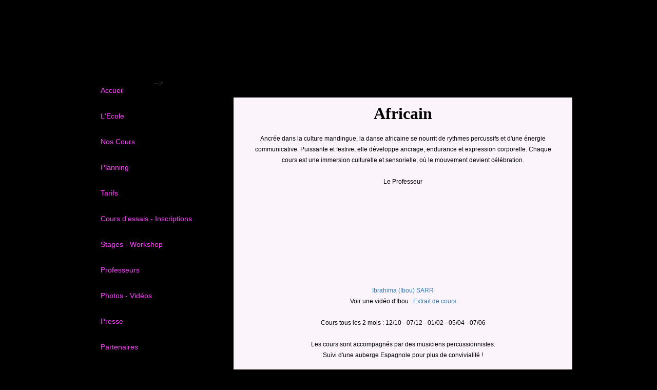

--- FILE ---
content_type: text/html
request_url: http://atelierdanse.net/cours/africain.html
body_size: 3891
content:
<!DOCTYPE html>
<html lang="en">
  <head>
    
    <meta http-equiv="X-UA-Compatible" content="IE=edge">
    <meta name="viewport" content="width=device-width, initial-scale=1">
    <meta name="description" content="">
    <meta name="author" content="">

 <!-- Bootstrap core CSS -->
    <link href="../css/bootstrap.min.css" rel="stylesheet">
	<link href="../css/custom.css" rel="stylesheet">


<head>
<title>Atelier Danse  - cours, stages et concours</title>
<meta name="verify-v1" content="8lqkr/Qp+UKoZahN34FSEBWIipqyOJpR1hUUV3Af2z8=" />
<meta http-equiv="Content-Type" content="text/html; charset=utf-8" />
<META NAME="subject" CONTENT="Cours de danse - Trets, Aix-en-Provence">
<META NAME="Description" CONTENT="Cours de danse, spectacles, concours, et stages - Trets, Aix-en-Provence">
<META NAME="Classification" CONTENT="cours de danse, ecole de danse, spectacles, concours, et stages - Trets, Aix-en-Provence, Modern jazz, classique, hip hop, funk, claquettes">
<META NAME="Keywords" CONTENT="cours danse,apprendre danser,danse, concours,spectacle,studio,modern jazz, enfants,adultes,classique, hip hop, funk, disco,claquettes irlandaises, africaine, orientale,trets,pourrieres,aix en provence,marseille,provence,var,street dance,Formation artistique,stage,professeurs diplomes">
<META NAME="Geography" CONTENT="ZA Burliere, 13530 Trets, France">
<META NAME="Language" CONTENT="French">
<META HTTP-EQUIV="Expires" CONTENT="never">
<META NAME="Copyright" CONTENT="Association Chore Art - Studio Atelier danse">
<META NAME="Designer" CONTENT="John Dailey">
<META NAME="Publisher" CONTENT="Association Chore Art - Studio Atelier danse">
<META NAME="distribution" CONTENT="Global">
<META NAME="Robots" CONTENT="INDEX,FOLLOW">
<META NAME="city" CONTENT="Trets">
<META NAME="country" CONTENT="France">

<style type="text/css">

td img {display: block;}

.oLink    { font-size: 9pt; font-family: verdana, helvetica, sans-serif; color: #FFFFFF; text-decoration: none; font-weight:bold;}
.oLink:hover { color: #FFFF00; text-decoration: underline }

.oText2 { font-size: 9pt; font-family: verdana, helvetica, sans-serif; color: #000000; height:15px;}

.oText3 { font-size: 11px; font-family: verdana, helvetica, sans-serif; color: #000000; border:1px solid #000000;}
</style>


<link rel="shortcut icon" type="image/x-icon" href="../favicon.ico">


<script type="text/javascript" src="../ddlevelsfiles/ddlevelsmenusub.js"></script> 

<link rel="stylesheet" type="text/css" href="../ddlevelsfiles/ddlevelsmenu-base.css" />
<link rel="stylesheet" type="text/css" href="../ddlevelsfiles/ddlevelsmenu-topbar.css" />
<link rel="stylesheet" type="text/css" href="../ddlevelsfiles/ddlevelsmenu-sidebar.css" />


<script type="text/javascript">
      var GB_ROOT_DIR = "http://www.studioatelierdanse.org/greybox/";
	  //var GB_ROOT_DIR = "http://localhost/studiow/greybox/";
</script>
<script type="text/javascript" src="../greybox/AJS.js"></script>
<script type="text/javascript" src="../greybox/AJS_fx.js"></script>
<script type="text/javascript" src="../greybox/gb_scripts.js"></script>
<link href="../greybox/gb_styles.css" rel="stylesheet" type="text/css" />


</head>
<body bgcolor="#404040" leftmargin="0" topmargin="0">
<div align="center">
<table border="0" cellpadding="0" cellspacing="0" width="950">
<tr>
<td colspan="3">
<IMG SRC="../images/subheader.jpg" WIDTH="950" HEIGHT="150" BORDER=0 ALT="">
</td>
</tr>

<tr>
<td valign="top" bgcolor="#000000" style="200px;">
<!-- <div id="ddsidemenubar" class="markermenu">
<ul>
<li><a href="../index.html">Accueil</a></li>
<li><a href="../ecole.html">L'Ecole</a></li>
<li><a href="../profs.html">Professeurs</a></li>
<li><a href="../cours.html" rel="ddsubmenuside1">Cours</a></li>
<li><a href="../stages.html">Stages - Ateliers</a></li>
<li><a href="../planning.html">Planning</a></li>
<li><a href="../tarifs.html">Tarifs</a></li>
<li><a href="../inscriptions.html">Cours d'essais - Inscriptions</a></li>
<li><a href="../plan.html">Plan d'acc&egrave;s</a></li>
<li><a href="../partenaires.html" style="border-bottom-width: 0">Partenaires</a></li>		
<li><a href="../presse.html">Presse</a></li>
<li><a href="../photos-videos.html">Photos - Vid&eacute;os</a></li>
<li><a href="../contact.html">Nous contacter</a></li>
</ul>
</div>

<script type="text/javascript">
ddlevelsmenu.setup("ddsidemenubar", "sidebar") //ddlevelsmenu.setup("mainmenuid", "topbar|sidebar")
</script>

</div>
 -->

<!-- =================== BOOTSTAP MENU START ========================== -->

<div class="sidebar-nav">
              <div class="navbar navbar-default" role="navigation">
                <div class="navbar-header">
                  <button type="button" class="navbar-toggle" data-toggle="collapse" data-target=".sidebar-navbar-collapse">
                    <span class="sr-only">Toggle navigation</span>
                    <span class="icon-bar"></span>
                    <span class="icon-bar"></span>
                    <span class="icon-bar"></span>
                  </button>
                  <span class="visible-xs navbar-brand">Sidebar menu</span>
                 </div> <!--/.nav-header -->
                <div class="navbar-collapse collapse sidebar-navbar-collapse">
                  <ul class="nav navbar-nav">

				  <li><a href="../index.html">Accueil<span style="color:#000000;">...........</span></a></li>
				  <li><a href="../ecole.html">L'Ecole<span style="color:#000000;">..................</span></a></li>
				  <li><a href="../cours.html"> Nos Cours<span style="color:#000000;">..................</span></a></li>													
<!--                     <li class="dropdown">
                        <a href="cours.html" class="dropdown-toggle" data-toggle="dropdown">Cours <b class="caret"></b><span style="color:#000000;">..................</span></a>
                        <ul class="dropdown-menu">
						    <li><a href="jardin.html">Jardin dansant 3 ans</a></li>
							<li><a href="eveil.html">Eveil 4-5 ans</a></li>
							<li><a href="jazz.html">Modern Jazz</a></li>
							<li><a href="classique.html">Classique</a></li>
							<li><a href="contemporain.html">Contemporain</a></li>
							<li><a href="hiphop.html">Hip Hop</a></li>
							<li><a href="irish.html">Irlandais</a></li>
							<li><a href="africain.html">Africain</a></li>
							<li><a href="capoeira.html">Capoe&iuml;ra</a></li>
							<!-- <li><a href="cours/bollywood.html">Bollywood</a></li> 
 							<li><a href="orientale.html">Orientale</a></li>
							<li><a href="salsa.html">Salsa</a></li>
							<li><a href="zumba.html">Zumba</a></li>
							<li><a href="stretching.html">Stretching</a></li>
							<li><a href="pilates.html">Pilates</a></li>
							<li><a href="renforcement.html">Renfo. Muscul.</a></li>
							<!-- <li><a href="cours/swiss_ball.html">Swiss Ball</a></li>
							<li><a href="yoga.html">Yoga</a></li>
							<li><a href="qigong.html">Qi Gong</a></li>
							<li><a href="shiatsu.html">Shiatsu</a></li>
							<li><a href="sophrologie.html">Sophrologie</a></li>
                        </ul>
                      </li>-->
 -->                    
                  <li><a href="../docs/PlanningCours.pdf">Planning<span style="color:#000000;">..............................</span></a></li>
				  <li><a href="../tarifs.html">Tarifs</a></li>
				  <li><a href="../inscriptions.html">Cours d'essais - Inscriptions</a></li>
				  <li><a href="../stages.html">Stages - Workshop</a></li>
				  <li><a href="../profs.html">Professeurs<span style="color:#000000;">..................</span></a></li>      
				  <li><a href="../photos-videos.html">Photos - Vid&eacute;os</a></li>
				  <li><a href="../presse.html">Presse<span style="color:#000000;">....................</span></a></li>
	        	  <li><a href="../partenaires.html" style="border-bottom-width: 0">Partenaires<span style="color:#000000;">..............................</span></a></li>		
				  <li><a href="../adherents/index.php">Espace Adh&eacute;rents</a></li>
				  <li><a href="../contact.html">Contacts</a></li>
                  </ul>
                </div><!--/.nav-collapse -->
              </div><!--/.nav-default -->
</div><!--/.sidebar-nav -->

<!-- =================== BOOTSTAP MENU END ========================== -->


</td>
<td valign="top" bgcolor="#000000" style="width:650px;">
<IMG SRC="../images/topbar.jpg" WIDTH="660" HEIGHT="40" BORDER=0 ALT="">

<div style="width:660px; padding-bottom:30px; padding-left:30px; padding-right:30px; font-family:arial; font-size:12px; color:#000000; background-color:#FBF5FB;">
<div align="center">

<BR>
<B><span style="font-size:32px; font-family:Times;">Africain</span><br>
</B><BR>
Ancr&eacute;e dans la culture mandingue, la danse africaine se nourrit de rythmes percussifs et d'une &eacute;nergie communicative. Puissante et festive, elle d&eacute;veloppe ancrage, endurance et expression corporelle. Chaque cours est une immersion culturelle et sensorielle, o&ugrave; le mouvement devient c&eacute;l&eacute;bration.<BR>
<BR>
<table cellspacing="10" cellpadding="10">
	<tr>
		<td class="oText2" colspan="2" align="center">
		Le Professeur
		</td>
	</tr>

	<tr>
		<td class="oText" valign="top" align="center">
		<a href='../profs/ibousarr.html' title='Ibrahima Sarr' rel='gb_page_center[600, 650]'><IMG SRC="../images/profs/ibousarr.jpg" WIDTH="130" HEIGHT="170" BORDER=0 ALT=""></a><BR>
		<a class="oLink2" href='../profs/ibousarr.html' title='Ibrahima Sarr' rel='gb_page_center[600, 650]'>Ibrahima (Ibou) SARR</a>
		</td>
	</tr>

	<tr>
		<td class="oText" colspan="2" align="center">
		Voir une vid&eacute;o d'Ibou : <a class="oLink3" href="https://www.youtube.com/watch?time_continue=10&v=_9sDU47e50o">Extrait de cours</a><BR>
		<BR>
		Cours tous les 2 mois : 12/10 - 07/12 - 01/02 - 05/04 - 07/06<BR>
		<BR>
		Les cours sont accompagn&eacute;s par des musiciens percussionnistes.<BR>
		Suivi d'une auberge Espagnole pour plus de convivialit&eacute; !<BR>
		</td>
	</tr>
</table>

<BR>
<div align="center">
<a class="oLink3" href="/docs/StageAfricainFicInscription.pdf">T&eacute;l&eacute;chargez la fiche d'inscription</a><BR>
<a class="oLink2" href="/docs/PlanningCours.pdf">T&eacute;l&eacute;charger le planning des cours</a><BR>
<BR>

<!--  
<div align="left">
<B>SAISON 2024/2025</B><BR>
<div align="center">

<table cellspacing="10" cellpadding="10" width="100%">
<tr>
<td class="oText3" align="center">
<B>Dimanche</B>
</td>
</tr>


<tr>
<td class="oText3" align="center">
<B>STAGE<BR>
10h-13h</B><BR>
Africain Mandingue<BR>
Accompagn&eacute; aux percussions<BR>
Tous niveaux<BR>
Ados - Adultes<BR>
<BR>
Suivi d'une auberge Espagnole pour plus de convivialit&eacute; !<BR>
<BR>
<a class="oLink3" href="../images/cours/cartes/ad-carte-africain.jpg">Voir les dates</a>
<!-- DATES : 06/10, 01/12, 02/02, 06/04, 08/06<BR>
><BR>
<a class="oLink3" href="/docs/StageAfricainFicInscription.pdf">T&eacute;l&eacute;chargez la fiche d'inscription</a><BR>
<BR>
<!-- Inscriptions aupr&egrave;s de Mimi 06.51.52.34.84<BR>
 -->
<!-- <B>20h45-22h (*)</B><BR>
Africain Inter/Avanc&eacute;s<BR>
Ados - Adultes<BR><BR>
(*) sous r&eacute;serve effectif suffisant<BR>

</td>
</tr>
</table>

<div align="center">

<table>
<tr>
<td valign="top">

</td>

<td valign="top">
</td>

<td valign="top">

</td>
</tr>
</table>

</div>
<BR><BR>



</div>

</td>
<td valign="top" bgcolor="#000000" style="width:50px;">
&nbsp;
</td>
</tr>
</table>

-->



<!-- Start of StatCounter Code for Default Guide -->

<script type="text/javascript">
var sc_project=6132797; 
var sc_invisible=1; 
var sc_security="6b3fb703"; </script>
<script type="text/javascript"
src="http://www.statcounter.com/counter/counter.js"></script>

<noscript><div class="statcounter"><a title="vBulletin
statistics" href="http://statcounter.com/vbulletin/"
target="_blank"><img class="statcounter"
src="http://c.statcounter.com/6132797/0/6b3fb703/1/"
alt="vBulletin statistics"></a></div></noscript>

<!-- End of StatCounter Code for Default Guide -->

<!-- Bootstrap core JavaScript
    ================================================== -->
    <!-- Placed at the end of the document so the pages load faster -->
    <script src="https://ajax.googleapis.com/ajax/libs/jquery/1.11.0/jquery.min.js"></script>
    <script src="../js/bootstrap.min.js"></script>

</body>
</html>


--- FILE ---
content_type: text/css
request_url: http://atelierdanse.net/css/custom.css
body_size: 348
content:
body{
margin:0;
padding:0;
line-height: 1.5em;
background: #000000;
}

.newslink    { color: #FFC0FF; text-decoration: none; font-weight:bold;}
.newslink:hover { color: #FF40FF; text-decoration: underline }

.bottomlink    { color: #FFFFC0; text-decoration: none; font-weight:bold;}
.bottomlink:hover { color: #FFFF00; text-decoration: underline }


/* navbar */
.navbar-default {
    background-color: #000000;
    border-color: #000000;
}


/* link */
.navbar-default .navbar-nav > li > a {
    color: #FF40FF;
}
.navbar-default .navbar-nav > li > a:hover,
.navbar-default .navbar-nav > li > a:focus {
    color: #C0C0C0;
}
.navbar-default .navbar-nav > .active > a, 
.navbar-default .navbar-nav > .active > a:hover, 
.navbar-default .navbar-nav > .active > a:focus {
    color: #FF40FF;
    background-color: #E7E7E7;
}
.navbar-default .navbar-nav > .open > a, 
.navbar-default .navbar-nav > .open > a:hover, 
.navbar-default .navbar-nav > .open > a:focus {
    color: #FF40FF;
    background-color: #D5D5D5;
}
/* caret */
.navbar-default .navbar-nav > .dropdown > a .caret {
    border-top-color: #777;
    border-bottom-color: #777;
}

--- FILE ---
content_type: text/css
request_url: http://atelierdanse.net/ddlevelsfiles/ddlevelsmenu-sidebar.css
body_size: 582
content:
/* ######### Marker List Vertical Menu ######### */

.markermenu{
width: 195px; /*width of side bar menu*/
clear: left;
position: relative; /*Preserve this for "right" arrow images (added by script) to be positioned correctly*/

}

.markermenu ul{
list-style-type: none;
margin: 5px 0;
padding: 0;
/*border: 1px solid #9A9A9A;*/
}

.markermenu ul li a{
/*background: #000040 url(bulletlist.gif) no-repeat 3px center; */
font: bold 13px "Lucida Grande", "Trebuchet MS", Verdana, Helvetica, sans-serif;
color: #FFFFFF;
display: block;
width: auto;
height:30px;
padding: 3px 0px;
padding-left: 20px;
text-decoration: none;
/*border-bottom: 1px solid #B5B5B5;*/
}

* html .markermenu ul li a{ /*IE6 hack*/
width: 155px;
}

.markermenu ul li a:visited, .markermenu ul li a:active{
color: #FFFFFF;
}

.markermenu ul li a:hover, .markermenu ul li a.selected{
color: white;
background-color: #800080;
}

/* ######### Customized Drop Down ULs CSS (inherits from ddlevelsmenu-base.css) ######### */

.blackwhite li a{
background: white;
}

.blackwhite li a:hover{
background: black;
color: white;
}